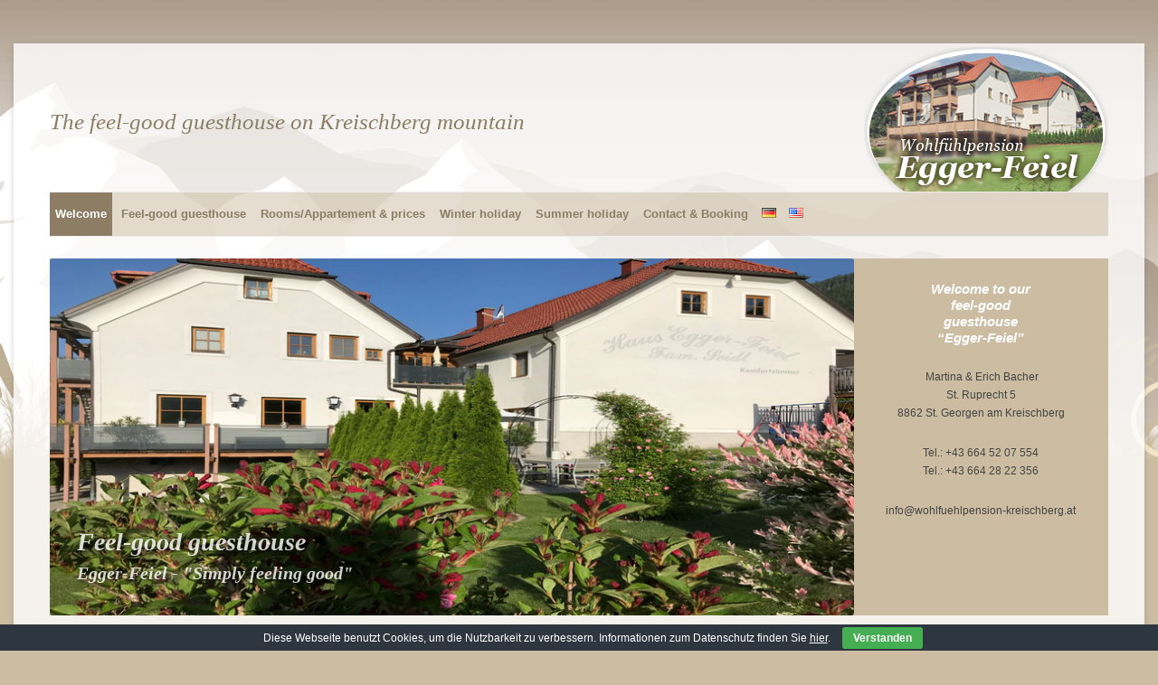

--- FILE ---
content_type: text/html; charset=UTF-8
request_url: https://www.wohlfuehlpension-kreischberg.at/en/welcome/
body_size: 7124
content:
<!DOCTYPE html>
<!--[if IE 7]>
<html class="ie ie7" lang="en-US">
<![endif]-->
<!--[if IE 8]>
<html class="ie ie8" lang="en-US">
<![endif]-->
<!--[if !(IE 7) & !(IE 8)]><!-->
<html lang="en-US">
<!--<![endif]-->
<head>
<meta charset="UTF-8" />
<meta name="viewport" content="width=device-width" />
<title>&quot;Feel-good Guesthouse&quot; close to Kreischberg Mountain in Murau-Kreischberg</title>
<link rel="profile" href="https://gmpg.org/xfn/11" />
<link rel="pingback" href="https://www.wohlfuehlpension-kreischberg.at/xmlrpc.php">
<!--[if lt IE 9]>
<script src="https://www.wohlfuehlpension-kreischberg.at/wp-content/themes/twentytwelve/js/html5.js" type="text/javascript"></script>
<![endif]-->

<!-- This site is optimized with the Yoast SEO plugin v12.8.1 - https://yoast.com/wordpress/plugins/seo/ -->
<meta name="description" content="Beautiful bed and breakfast guesthouse directly close to numerous hiking mountains and by the world championship ski region Kreischberg in Murau."/>
<meta name="robots" content="max-snippet:-1, max-image-preview:large, max-video-preview:-1"/>
<link rel="canonical" href="https://www.wohlfuehlpension-kreischberg.at/en/welcome/" />
<meta property="og:locale" content="en_US" />
<meta property="og:locale:alternate" content="de_DE" />
<meta property="og:type" content="website" />
<meta property="og:title" content="&quot;Feel-good Guesthouse&quot; close to Kreischberg Mountain in Murau-Kreischberg" />
<meta property="og:description" content="Beautiful bed and breakfast guesthouse directly close to numerous hiking mountains and by the world championship ski region Kreischberg in Murau." />
<meta property="og:url" content="https://www.wohlfuehlpension-kreischberg.at/en/welcome/" />
<meta property="og:site_name" content="The feel-good guesthouse on Kreischberg mountain" />
<meta name="twitter:card" content="summary_large_image" />
<meta name="twitter:description" content="Beautiful bed and breakfast guesthouse directly close to numerous hiking mountains and by the world championship ski region Kreischberg in Murau." />
<meta name="twitter:title" content="&quot;Feel-good Guesthouse&quot; close to Kreischberg Mountain in Murau-Kreischberg" />
<meta name="twitter:image" content="https://www.wohlfuehlpension-kreischberg.at/wp-content/uploads/2020/01/button-EN-feel-good-guesthouse-277x300.jpg" />
<script type='application/ld+json' class='yoast-schema-graph yoast-schema-graph--main'>{"@context":"https://schema.org","@graph":[{"@type":"WebSite","@id":"https://www.wohlfuehlpension-kreischberg.at/en/welcome/#website","url":"https://www.wohlfuehlpension-kreischberg.at/en/welcome/","name":"The feel-good guesthouse on Kreischberg mountain","potentialAction":{"@type":"SearchAction","target":"https://www.wohlfuehlpension-kreischberg.at/en/welcome/?s={search_term_string}","query-input":"required name=search_term_string"}},{"@type":"ImageObject","@id":"https://www.wohlfuehlpension-kreischberg.at/en/welcome/#primaryimage","url":"https://www.wohlfuehlpension-kreischberg.at/wp-content/uploads/2020/01/button-EN-feel-good-guesthouse.jpg","width":600,"height":650},{"@type":"WebPage","@id":"https://www.wohlfuehlpension-kreischberg.at/en/welcome/#webpage","url":"https://www.wohlfuehlpension-kreischberg.at/en/welcome/","inLanguage":"en-US","name":"&quot;Feel-good Guesthouse&quot; close to Kreischberg Mountain in Murau-Kreischberg","isPartOf":{"@id":"https://www.wohlfuehlpension-kreischberg.at/en/welcome/#website"},"primaryImageOfPage":{"@id":"https://www.wohlfuehlpension-kreischberg.at/en/welcome/#primaryimage"},"datePublished":"2020-01-08T13:53:17+00:00","dateModified":"2020-05-25T11:36:01+00:00","description":"Beautiful bed and breakfast guesthouse directly close to numerous hiking mountains and by the world championship ski region Kreischberg in Murau."}]}</script>
<!-- / Yoast SEO plugin. -->

<link rel='dns-prefetch' href='//s.w.org' />
<link rel="alternate" type="application/rss+xml" title="The feel-good guesthouse on Kreischberg mountain &raquo; Feed" href="https://www.wohlfuehlpension-kreischberg.at/en/feed/" />
		<script type="text/javascript">
			window._wpemojiSettings = {"baseUrl":"https:\/\/s.w.org\/images\/core\/emoji\/12.0.0-1\/72x72\/","ext":".png","svgUrl":"https:\/\/s.w.org\/images\/core\/emoji\/12.0.0-1\/svg\/","svgExt":".svg","source":{"concatemoji":"https:\/\/www.wohlfuehlpension-kreischberg.at\/wp-includes\/js\/wp-emoji-release.min.js?ver=5.4.18"}};
			/*! This file is auto-generated */
			!function(e,a,t){var n,r,o,i=a.createElement("canvas"),p=i.getContext&&i.getContext("2d");function s(e,t){var a=String.fromCharCode;p.clearRect(0,0,i.width,i.height),p.fillText(a.apply(this,e),0,0);e=i.toDataURL();return p.clearRect(0,0,i.width,i.height),p.fillText(a.apply(this,t),0,0),e===i.toDataURL()}function c(e){var t=a.createElement("script");t.src=e,t.defer=t.type="text/javascript",a.getElementsByTagName("head")[0].appendChild(t)}for(o=Array("flag","emoji"),t.supports={everything:!0,everythingExceptFlag:!0},r=0;r<o.length;r++)t.supports[o[r]]=function(e){if(!p||!p.fillText)return!1;switch(p.textBaseline="top",p.font="600 32px Arial",e){case"flag":return s([127987,65039,8205,9895,65039],[127987,65039,8203,9895,65039])?!1:!s([55356,56826,55356,56819],[55356,56826,8203,55356,56819])&&!s([55356,57332,56128,56423,56128,56418,56128,56421,56128,56430,56128,56423,56128,56447],[55356,57332,8203,56128,56423,8203,56128,56418,8203,56128,56421,8203,56128,56430,8203,56128,56423,8203,56128,56447]);case"emoji":return!s([55357,56424,55356,57342,8205,55358,56605,8205,55357,56424,55356,57340],[55357,56424,55356,57342,8203,55358,56605,8203,55357,56424,55356,57340])}return!1}(o[r]),t.supports.everything=t.supports.everything&&t.supports[o[r]],"flag"!==o[r]&&(t.supports.everythingExceptFlag=t.supports.everythingExceptFlag&&t.supports[o[r]]);t.supports.everythingExceptFlag=t.supports.everythingExceptFlag&&!t.supports.flag,t.DOMReady=!1,t.readyCallback=function(){t.DOMReady=!0},t.supports.everything||(n=function(){t.readyCallback()},a.addEventListener?(a.addEventListener("DOMContentLoaded",n,!1),e.addEventListener("load",n,!1)):(e.attachEvent("onload",n),a.attachEvent("onreadystatechange",function(){"complete"===a.readyState&&t.readyCallback()})),(n=t.source||{}).concatemoji?c(n.concatemoji):n.wpemoji&&n.twemoji&&(c(n.twemoji),c(n.wpemoji)))}(window,document,window._wpemojiSettings);
		</script>
		<style type="text/css">
img.wp-smiley,
img.emoji {
	display: inline !important;
	border: none !important;
	box-shadow: none !important;
	height: 1em !important;
	width: 1em !important;
	margin: 0 .07em !important;
	vertical-align: -0.1em !important;
	background: none !important;
	padding: 0 !important;
}
</style>
	<link rel='stylesheet' id='cookie-bar-css-css'  href='https://www.wohlfuehlpension-kreischberg.at/wp-content/plugins/cookie-bar/css/cookie-bar.css?ver=5.4.18' type='text/css' media='all' />
<link rel='stylesheet' id='twentytwelve-style-css'  href='https://www.wohlfuehlpension-kreischberg.at/wp-content/themes/twentytwelve/style.css?ver=5.4.18' type='text/css' media='all' />
<link rel='stylesheet' id='twentytwelve-block-style-css'  href='https://www.wohlfuehlpension-kreischberg.at/wp-content/themes/twentytwelve/css/blocks.css?ver=20181230' type='text/css' media='all' />
<!--[if lt IE 9]>
<link rel='stylesheet' id='twentytwelve-ie-css'  href='https://www.wohlfuehlpension-kreischberg.at/wp-content/themes/twentytwelve/css/ie.css?ver=20121010' type='text/css' media='all' />
<![endif]-->
<script type='text/javascript' src='https://www.wohlfuehlpension-kreischberg.at/wp-includes/js/jquery/jquery.js?ver=1.12.4-wp'></script>
<script type='text/javascript' src='https://www.wohlfuehlpension-kreischberg.at/wp-includes/js/jquery/jquery-migrate.min.js?ver=1.4.1'></script>
<script type='text/javascript' src='https://www.wohlfuehlpension-kreischberg.at/wp-content/plugins/cookie-bar/js/cookie-bar.js?ver=1768251161'></script>
<link rel='https://api.w.org/' href='https://www.wohlfuehlpension-kreischberg.at/wp-json/' />
<link rel="EditURI" type="application/rsd+xml" title="RSD" href="https://www.wohlfuehlpension-kreischberg.at/xmlrpc.php?rsd" />
<link rel="wlwmanifest" type="application/wlwmanifest+xml" href="https://www.wohlfuehlpension-kreischberg.at/wp-includes/wlwmanifest.xml" /> 
<meta name="generator" content="WordPress 5.4.18" />
<link rel='shortlink' href='https://www.wohlfuehlpension-kreischberg.at/' />
<link rel="alternate" type="application/json+oembed" href="https://www.wohlfuehlpension-kreischberg.at/wp-json/oembed/1.0/embed?url=https%3A%2F%2Fwww.wohlfuehlpension-kreischberg.at%2Fen%2Fwelcome%2F" />
<link rel="alternate" type="text/xml+oembed" href="https://www.wohlfuehlpension-kreischberg.at/wp-json/oembed/1.0/embed?url=https%3A%2F%2Fwww.wohlfuehlpension-kreischberg.at%2Fen%2Fwelcome%2F&#038;format=xml" />
      <link rel="stylesheet"
            href="https://www.wohlfuehlpension-kreischberg.at/wp-content/plugins/zedity/css/zedity-reset.css?8.0.4"
            type="text/css" media="all"/>
			<style></style><!-- <meta name="NextGEN" version="3.2.23" /> -->
<link rel="alternate" href="https://www.wohlfuehlpension-kreischberg.at/" hreflang="de" />
<link rel="alternate" href="https://www.wohlfuehlpension-kreischberg.at/en/welcome/" hreflang="en" />
<link rel="icon" href="https://www.wohlfuehlpension-kreischberg.at/wp-content/uploads/2020/01/cropped-egger-feiel_logo-32x32.png" sizes="32x32" />
<link rel="icon" href="https://www.wohlfuehlpension-kreischberg.at/wp-content/uploads/2020/01/cropped-egger-feiel_logo-192x192.png" sizes="192x192" />
<link rel="apple-touch-icon" href="https://www.wohlfuehlpension-kreischberg.at/wp-content/uploads/2020/01/cropped-egger-feiel_logo-180x180.png" />
<meta name="msapplication-TileImage" content="https://www.wohlfuehlpension-kreischberg.at/wp-content/uploads/2020/01/cropped-egger-feiel_logo-270x270.png" />

<link rel="stylesheet" media="all" href="../../../stylenew.css">

<link rel='stylesheet' id='metaslider-nivo-slider-css'  href='https://www.wohlfuehlpension-kreischberg.at/wp-content/plugins/ml-slider/assets/sliders/nivoslider/nivo-slider.css?ver=3.15.3' type='text/css' media='all' property='stylesheet' />
<link rel='stylesheet' id='metaslider-public-css'  href='https://www.wohlfuehlpension-kreischberg.at/wp-content/plugins/ml-slider/assets/metaslider/public.css?ver=3.15.3' type='text/css' media='all' property='stylesheet' />
<link rel='stylesheet' id='metaslider-nivo-slider-default-css'  href='https://www.wohlfuehlpension-kreischberg.at/wp-content/plugins/ml-slider/assets/sliders/nivoslider/themes/default/default.css?ver=3.15.3' type='text/css' media='all' property='stylesheet' />
</head>

<body data-rsssl=1 class="home page-template-default page page-id-21 wp-embed-responsive full-width">
<div id="page" class="hfeed site">
	<header id="masthead" class="site-header" role="banner">
		<hgroup>
			<h1 class="site-title"><a href="https://www.wohlfuehlpension-kreischberg.at/en/welcome/" title="The feel-good guesthouse on Kreischberg mountain" rel="home">The feel-good guesthouse on Kreischberg mountain</a></h1>
			<h2 class="site-description"></h2>
		</hgroup>

		<nav id="site-navigation" class="main-navigation" role="navigation">
			<button class="menu-toggle">Menu</button>
			<a class="assistive-text" href="#content" title="Skip to content">Skip to content</a>
			<div class="menu-menu_en-container"><ul id="menu-menu_en" class="nav-menu"><li id="menu-item-65" class="menu-item menu-item-type-post_type menu-item-object-page menu-item-home current-menu-item page_item page-item-21 current_page_item menu-item-65"><a href="https://www.wohlfuehlpension-kreischberg.at/en/welcome/" aria-current="page">Welcome</a></li>
<li id="menu-item-63" class="menu-item menu-item-type-post_type menu-item-object-page menu-item-63"><a href="https://www.wohlfuehlpension-kreischberg.at/en/feel-good-guesthouse/">Feel-good guesthouse</a></li>
<li id="menu-item-62" class="menu-item menu-item-type-post_type menu-item-object-page menu-item-62"><a href="https://www.wohlfuehlpension-kreischberg.at/en/rooms-prices/">Rooms/Appartement &#038; prices</a></li>
<li id="menu-item-60" class="menu-item menu-item-type-post_type menu-item-object-page menu-item-60"><a href="https://www.wohlfuehlpension-kreischberg.at/en/winter-holiday/">Winter holiday</a></li>
<li id="menu-item-61" class="menu-item menu-item-type-post_type menu-item-object-page menu-item-61"><a href="https://www.wohlfuehlpension-kreischberg.at/en/summer-holiday/">Summer holiday</a></li>
<li id="menu-item-64" class="menu-item menu-item-type-post_type menu-item-object-page menu-item-64"><a href="https://www.wohlfuehlpension-kreischberg.at/en/contact-booking/">Contact &#038; Booking</a></li>
<li id="menu-item-66-de" class="lang-item lang-item-9 lang-item-de lang-item-first menu-item menu-item-type-custom menu-item-object-custom menu-item-66-de"><a href="https://www.wohlfuehlpension-kreischberg.at/" hreflang="de-DE" lang="de-DE"><img src="[data-uri]" title="Deutsch" alt="Deutsch" width="16" height="11" /></a></li>
<li id="menu-item-66-en" class="lang-item lang-item-15 lang-item-en current-lang menu-item menu-item-type-custom menu-item-object-custom current_page_item menu-item-home menu-item-66-en"><a href="https://www.wohlfuehlpension-kreischberg.at/en/welcome/" hreflang="en-US" lang="en-US"><img src="[data-uri]" title="English" alt="English" width="16" height="11" /></a></li>
</ul></div>		</nav><!-- #site-navigation -->

			</header><!-- #masthead -->

	<div id="main" class="wrapper">

	<div id="primary" class="site-content">
		<div id="content" role="main">

							
	<article id="post-21" class="post-21 page type-page status-publish hentry">
		<header class="entry-header">
													<h1 class="entry-title">Welcome</h1>
		</header>

		<div class="entry-content">
			<div class="hometop">
<div id="metaslider-id-108" style="max-width: 900px;" class="ml-slider-3-15-3 metaslider metaslider-nivo metaslider-108 ml-slider">
    <div id="metaslider_container_108">
        <div class='slider-wrapper theme-default'><div class='ribbon'></div><div id='metaslider_108' class='nivoSlider'><img src="https://www.wohlfuehlpension-kreischberg.at/wp-content/uploads/2021/01/Haus900400.png" height="400" width="900" data-caption="&lt;span class=&quot;homeslidreh&quot;&gt;Feel-good guesthouse&lt;/span&gt; &lt;h4&gt;Egger-Feiel - &quot;Simply feeling good&quot;&lt;/h4&gt; " title="Haus900400" alt="" class="slider-108 slide-109" /><img src="https://www.wohlfuehlpension-kreischberg.at/wp-content/uploads/2023/05/Lieblingsplatz-Homepage5.jpg" height="400" width="900" title="Lieblingsplatz Homepage5" alt="" class="slider-108 slide-897" /><img src="https://www.wohlfuehlpension-kreischberg.at/wp-content/uploads/2020/01/Banner-6-1.jpg" height="400" width="900" data-caption="Our comfortable holiday rooms &lt;h4&gt;With shower, WC, W-LAN and our own car-park&lt;/h4&gt; " title="Banner-6" alt="" class="slider-108 slide-110" /><img src="https://www.wohlfuehlpension-kreischberg.at/wp-content/uploads/2023/05/HOMEPAGE-FAMILIE-3-1-e1684246211575-900x400.png" height="400" width="900" title="HOMEPAGE FAMILIE (3) (1)" alt="" class="slider-108 slide-888" /><img src="https://www.wohlfuehlpension-kreischberg.at/wp-content/uploads/2020/01/Banner-13-1.jpg" height="400" width="900" data-caption="Come and visit us! &lt;h4&gt;Enjoy winter- and summer fun&lt;/h4&gt;" title="Banner-13" alt="" class="slider-108 slide-111" /></div></div>
        
    </div>
</div>
<div class="homesliderright">
<div align="center">
<h3>Welcome to our<br>
feel-good<br>
guesthouse<br>
&#8220;Egger-Feiel&#8221;</h3>
<p>&nbsp;Martina &amp; Erich Bacher<br>
St. Ruprecht 5<br>
8862 St. Georgen am Kreischberg</p>
<p>Tel.: +43 664 52 07 554<br>
Tel.: +43 664 28 22 356</p>
<p><a href="&#109;&#x61;i&#108;&#x74;o&#58;&#x69;n&#102;&#x6f;&#64;&#119;&#x6f;h&#108;&#x66;u&#101;&#x68;l&#112;&#x65;n&#115;&#x69;o&#110;&#x2d;k&#114;&#x65;i&#x73;&#x63;h&#x62;&#x65;&#114;&#x67;&#x2e;&#97;&#x74;">in&#102;&#111;&#64;&#x77;&#x6f;&#x68;&#x6c;&#x66;ue&#104;&#108;&#112;&#x65;&#x6e;&#x73;&#x69;&#x6f;n-&#107;&#114;&#101;&#x69;&#x73;&#x63;&#x68;&#x62;er&#103;&#46;&#97;&#x74;</a></p>
</div>
</div>
</div>
<div class="cols4">
<div class="cols">
<p><a href="../feel-good-guesthouse"><img class="alignnone size-medium wp-image-113" src="https://www.wohlfuehlpension-kreischberg.at/wp-content/uploads/2020/01/button-EN-feel-good-guesthouse-277x300.jpg" alt="" width="277" height="300" srcset="https://www.wohlfuehlpension-kreischberg.at/wp-content/uploads/2020/01/button-EN-feel-good-guesthouse-277x300.jpg 277w, https://www.wohlfuehlpension-kreischberg.at/wp-content/uploads/2020/01/button-EN-feel-good-guesthouse.jpg 600w" sizes="(max-width: 277px) 100vw, 277px" /></a></p>
<h2>Simply feeling good</h2>
<p>With this motto we welcome you to our beautiful bed and breakfast guesthouse directly by the popular Murradweg path, close to numerous hiking mountains and by the world championship ski region Kreischberg.<br>
<a href="../feel-good-guesthouse"><div class="homebuttons">To the gallery</div></a><br>
&nbsp;</p>
</div>
<div class="cols">
<p><a href="../rooms-prices"><img class="alignnone size-medium wp-image-114" src="https://www.wohlfuehlpension-kreischberg.at/wp-content/uploads/2020/01/button-EN-rooms-prices-277x300.jpg" alt="" width="277" height="300" srcset="https://www.wohlfuehlpension-kreischberg.at/wp-content/uploads/2020/01/button-EN-rooms-prices-277x300.jpg 277w, https://www.wohlfuehlpension-kreischberg.at/wp-content/uploads/2020/01/button-EN-rooms-prices.jpg 600w" sizes="(max-width: 277px) 100vw, 277px" /></a></p>
<h2>Top fittings</h2>
<p>Our feel-good guesthouse features cosy holiday rooms, each decorated in a different colour, with a shower, WC, television, WLAN, towels and hair dryer.<br>
&nbsp;<br>
&nbsp;<br>
<a href="../rooms-prices"><div class="homebuttons">To rooms &amp; prices</div></a><br>
&nbsp;</p>
</div>
<div class="cols">
<p><a href="../summer-holiday"><img class="alignnone size-medium wp-image-115" src="https://www.wohlfuehlpension-kreischberg.at/wp-content/uploads/2020/01/button-EN-summer-holiday-277x300.jpg" alt="" width="277" height="300" srcset="https://www.wohlfuehlpension-kreischberg.at/wp-content/uploads/2020/01/button-EN-summer-holiday-277x300.jpg 277w, https://www.wohlfuehlpension-kreischberg.at/wp-content/uploads/2020/01/button-EN-summer-holiday.jpg 600w" sizes="(max-width: 277px) 100vw, 277px" /></a></p>
<h2>Unspoilt countryside</h2>
<p>Cycling, hiking, golfing and much more. Enjoy your summer holiday in unspoilt countryside and stay in our stylish and cosy feel-good guesthouse.<br>
&nbsp;<br>
&nbsp;<br>
<a href="../summer-holiday"><div class="homebuttons">To the summer activities</div></a><br>
&nbsp;</p>
</div>
<div class="cols"><a href="../winter-holiday"><img class="alignnone size-medium wp-image-116" src="https://www.wohlfuehlpension-kreischberg.at/wp-content/uploads/2020/01/button-EN-winter-holiday-277x300.jpg" alt="" width="277" height="300" srcset="https://www.wohlfuehlpension-kreischberg.at/wp-content/uploads/2020/01/button-EN-winter-holiday-277x300.jpg 277w, https://www.wohlfuehlpension-kreischberg.at/wp-content/uploads/2020/01/button-EN-winter-holiday.jpg 600w" sizes="(max-width: 277px) 100vw, 277px" /><br>
</a>
<h2>Dream snow</h2>
<p>Experience winter in our region. Skiing, snowboarding, snowshoeing and much more. The world championship ski region Kreischberg is only a 5-minute drive away.<br>
&nbsp;<br>
&nbsp;<br>
<a href="../winter-holiday"><div class="homebuttons">To the winter activities</div></a><br>
&nbsp;</p>
</div>
</div>					</div><!-- .entry-content -->
		<footer class="entry-meta">
					</footer><!-- .entry-meta -->
	</article><!-- #post -->
							
		</div><!-- #content -->
	</div><!-- #primary -->


		</div><!-- #main .wrapper -->
	<footer id="colophon" role="contentinfo">
  
    
  Feel-good guesthouse Egger-Feiel<br>
  St. Ruprecht 5<br>
  8862 St. Georgen am Kreischberg<br> 
  Tel.: +43 664 52 07 554 bzw. +43 664 17 52 416<br>
  <a href="mailto:&#105;&#110;&#102;&#111;&#064;&#119;&#111;&#104;&#108;&#102;&#117;&#101;&#104;&#108;&#112;&#101;&#110;&#115;&#105;&#111;&#110;&#045;&#107;&#114;&#101;&#105;&#115;&#099;&#104;&#098;&#101;&#114;&#103;&#046;&#097;&#116;">&#105;&#110;&#102;&#111;&#064;&#119;&#111;&#104;&#108;&#102;&#117;&#101;&#104;&#108;&#112;&#101;&#110;&#115;&#105;&#111;&#110;&#045;&#107;&#114;&#101;&#105;&#115;&#099;&#104;&#098;&#101;&#114;&#103;&#046;&#097;&#116;</a>    <br><br>
  <b>We are looking forward to welcome you in our Feel-good guesthouse</b> <br><br>
   <a href="https://www.wohlfuehlpension-kreischberg.at/contact-booking">Contact & Booking</a> | <a href="https://www.wohlfuehlpension-kreischberg.at/partner-and-links">Partner & Links</a> | <a href="https://www.wohlfuehlpension-kreischberg.at/legal-notice">Legal Notice</a> | <a href="https://www.wohlfuehlpension-kreischberg.at/data-privacy">Data Privacy Notice</a>
  
     
  
		<div class="site-info">
									<a href="https://wordpress.org/" class="imprint" title="Semantic Personal Publishing Platform">
				Proudly powered by WordPress			</a>
		</div><!-- .site-info -->
	</footer><!-- #colophon -->
</div><!-- #page -->

<!-- ngg_resource_manager_marker --><script type='text/javascript' src='https://www.wohlfuehlpension-kreischberg.at/wp-content/themes/twentytwelve/js/navigation.js?ver=20140711'></script>
<script type='text/javascript' src='https://www.wohlfuehlpension-kreischberg.at/wp-includes/js/wp-embed.min.js?ver=5.4.18'></script>
<script type='text/javascript' src='https://www.wohlfuehlpension-kreischberg.at/wp-content/plugins/ml-slider/assets/sliders/nivoslider/jquery.nivo.slider.pack.js?ver=3.15.3'></script>
<script type='text/javascript'>
var metaslider_108 = function($) {
            $('#metaslider_108').nivoSlider({ 
                boxCols:7,
                boxRows:5,
                pauseTime:4000,
                effect:"slideInRight",
                controlNav:false,
                directionNav:true,
                pauseOnHover:false,
                animSpeed:300,
                prevText:"Previous",
                nextText:"Next",
                slices:15,
                manualAdvance:false
            });
            $(document).trigger('metaslider/initialized', '#metaslider_108');
        };
        var timer_metaslider_108 = function() {
            var slider = !window.jQuery ? window.setTimeout(timer_metaslider_108, 100) : !jQuery.isReady ? window.setTimeout(timer_metaslider_108, 1) : metaslider_108(window.jQuery);
        };
        timer_metaslider_108();
</script>
<!-- Cookie Bar -->
<div id="eu-cookie-bar">Diese Webseite benutzt Cookies, um die Nutzbarkeit zu verbessern. Informationen zum Datenschutz finden Sie <a href="https://www.wohlfuehlpension-kreischberg.at/datenschutzerklaerung/">hier</a>. <button id="euCookieAcceptWP"  onclick="euAcceptCookiesWP();">Verstanden</button></div>
<!-- End Cookie Bar -->
      <script type="text/javascript">
        (function zedityResponsive() {
          var old_resize = window.onresize || function () {
          };
          window.onresize = (function resize() {
            old_resize.apply(this, arguments);
            var e = document.querySelectorAll('.zedity-editor.zedity-responsive');
            for (var i = e.length - 1; i >= 0; --i) {
              var pw = e[i].parentNode.offsetWidth;
              var origW = e[i].getAttribute('data-origw');
              var origH = e[i].getAttribute('data-origh');
              var ph, s;
              if (origH && origW > pw) {
                var r = pw / origW;
                s = 'scale(' + r + ')';
                ph = origH * r + 'px';
              } else {
                ph = s = '';
              }
              e[i].style.webkitTransform = e[i].style.MozTransform = e[i].style.msTransform = e[i].style.OTransform = e[i].style.transform = s;
              e[i].parentNode.style.height = ph;
            }
						            e = document.querySelectorAll('.zedity-responsive > iframe');
            for (var i = e.length - 1; i >= 0; --i) {
              var pw = e[i].parentNode.offsetWidth;
              var ow = e[i].parentNode.getAttribute('data-origw');
              var oh = e[i].parentNode.getAttribute('data-origh');
              if (oh && ow && pw < ow) {
                e[i].style.width = pw + 'px';
                e[i].style.height = Math.round(oh * pw / ow) + 'px';
              }
            }
						            return resize;
          })();
        })();
      </script>
      <script type="text/javascript"
              src="https://www.wohlfuehlpension-kreischberg.at/wp-content/plugins/zedity/zedity/zedity-responsive.min.js?8.0.4"
              async></script>
			</body>
</html>


--- FILE ---
content_type: text/css
request_url: https://www.wohlfuehlpension-kreischberg.at/wp-content/plugins/zedity/css/zedity-reset.css?8.0.4
body_size: 845
content:
/*----------------------------------------------------------------------------------------
Zedity Content (iframe version)
*/

.zedity-iframe,
.zedity-iframe-wrapper > iframe {
	vertical-align: top;
	max-width: none;        
	margin: 0;
}
.zedity-wrapper,
.zedity-iframe,
.zedity-iframe-wrapper > iframe {
	overflow: hidden;
}
.zedity-wrapper,
.zedity-iframe-wrapper,
.zedity-iframe,
.zedity-iframe-wrapper > iframe {
	padding: 0;
	border: 0;
}
.zedity-responsive,
.zedity-responsive .zedity-box-Text .zedity-content {
	-webkit-transform-origin: 0 0;
	-moz-transform-origin: 0 0;
	-ms-transform-origin: 0 0;
	-o-transform-origin: 0 0;
	transform-origin: 0 0;
}

.zedity-iframe-wrapper.zedity-responsive-layout > iframe {
	width: 100% !important;
	height: 100% !important;
}

/*----------------------------------------------------------------------------------------
Zedity Content
*/

.zedity-editor {
	max-width: none !important;
	z-index: 0 !important;
	margin-top: 0px !important;
	margin-bottom: 0px !important;
}

.zedity-editor.zedity-notheme * {
	all: default;
}


/*----------------------------------------------------------------------------------------
Generic box
*/

.zedity-editor.zedity-notheme .zedity-box {
	margin: 0 !important;
	/*box-shadow: none !important;*/
}

.zedity-editor .zedity-box {
	overflow: hidden !important;
	box-sizing: content-box !important;
}
.zedity-editor .zedity-box.zedity-background {
	box-sizing: border-box !important;
}
.zedity-editor .zedity-box-Text .zedity-content {
	vertical-align: top;
}


/*----------------------------------------------------------------------------------------
Box content
*/

.zedity-editor.zedity-notheme .zedity-box div.zedity-content,
.zedity-editor.zedity-notheme .zedity-box:not(.zedity-box-Html) iframe,
.zedity-editor.zedity-notheme .zedity-box:not(.zedity-box-Html) object,
.zedity-editor.zedity-notheme .zedity-box:not(.zedity-box-Html) embed,
.zedity-editor.zedity-notheme .zedity-box:not(.zedity-box-Html) audio,
.zedity-editor.zedity-notheme .zedity-box:not(.zedity-box-Html) video {
	min-width: 100% !important;
	min-height: 100% !important;
	max-width: 100% !important;
	max-height: 100% !important;
	width: 100% !important;
	height: 100% !important;
	border: 0 !important;
	padding: 0 !important;
	margin: 0 !important;
	background-color: transparent !important;
	box-shadow: none !important;
}

.zedity-editor.zedity-notheme .zedity-box img.zedity-content {
	max-width: none !important;
}

/*----------------------------------------------------------------------------------------
Image box
*/

/*reset image wrapped in <p> by TinyMCE*/
.zedity-editor .zedity-box-Image figure,
.zedity-editor .zedity-box-Image p {
	width: 100% !important;
	height: 100% !important;
	margin: 0 !important;
	padding: 0 !important;
	border: 0 !important;
	background: transparent !important;
}

.zedity-editor .zedity-box-Image img {
	vertical-align: top !important;
	max-height: none !important;
	max-width: none !important;
	padding: 0 !important;
}

.zedity-editor.zedity-notheme .zedity-box-Image img {
	border: none !important;
}

.zedity-editor.zedity-notheme .zedity-box-Image a {
	width: 100% !important;
	height: 100% !important;
	margin: 0 !important;
	padding: 0 !important;
	border: 0 !important;
}



/*----------------------------------------------------------------------------------------
Text box
*/

.zedity-editor.zedity-notheme .zedity-box-Text span,
.zedity-editor.zedity-notheme .zedity-box-Text a,
.zedity-editor.zedity-notheme .zedity-box-Text p,
.zedity-editor.zedity-notheme .zedity-box-Text h1,
.zedity-editor.zedity-notheme .zedity-box-Text h2,
.zedity-editor.zedity-notheme .zedity-box-Text h3,
.zedity-editor.zedity-notheme .zedity-box-Text h4,
.zedity-editor.zedity-notheme .zedity-box-Text h5,
.zedity-editor.zedity-notheme .zedity-box-Text h6 {
	margin: 0;
	padding: 0 !important;
	border: 0 !important;
	min-height: 17px;
	background: transparent !important;
}

.zedity-editor.zedity-notheme .zedity-box-Text ol,
.zedity-editor.zedity-notheme .zedity-box-Text ul {
	display: block !important;
	margin: initial !important;
	line-height: initial;
	padding: 0 0 0 40px !important;
	list-style-position: outside;
}
.zedity-editor.zedity-notheme .zedity-box-Text ul {
	list-style-type: disc;
}
.zedity-editor.zedity-notheme .zedity-box-Text ul ul,
.zedity-editor.zedity-notheme .zedity-box-Text ol ul {
	list-style-type: circle;
}
.zedity-editor.zedity-notheme .zedity-box-Text ul ul ul,
.zedity-editor.zedity-notheme .zedity-box-Text ul ol ul,
.zedity-editor.zedity-notheme .zedity-box-Text ol ul ul,
.zedity-editor.zedity-notheme .zedity-box-Text ol ol ul {
	list-style-type: square;
}
.zedity-editor.zedity-notheme .zedity-box-Text ol {
	list-style-type: decimal;
}
.zedity-editor.zedity-notheme .zedity-box-Text ol ol,
.zedity-editor.zedity-notheme .zedity-box-Text ul ol {
	list-style-type: lower-alpha;
}
.zedity-editor.zedity-notheme .zedity-box-Text ol ol ol,
.zedity-editor.zedity-notheme .zedity-box-Text ol ul ol,
.zedity-editor.zedity-notheme .zedity-box-Text ul ol ol,
.zedity-editor.zedity-notheme .zedity-box-Text ul ul ol {
	list-style-type: lower-roman;
}

.zedity-editor.zedity-notheme .zedity-box-Text li {
	display: list-item !important;
	line-height: inherit !important;
}
.zedity-editor.zedity-notheme .zedity-box-Text li div {
	display: inline-block !important;
}


.zedity-editor.zedity-notheme .zedity-box-Text blockquote {
	margin: 0px 0px 0px 40px !important;
	border: none !important;
	padding: 0px !important;
	background: none !important;
	font: inherit !important;
	color: inherit !important;
}

.zedity-editor.zedity-notheme .zedity-box-Text b,
.zedity-editor.zedity-notheme .zedity-box-Text strong {
	font-weight: bold !important;
}
.zedity-editor.zedity-notheme .zedity-box-Text i,
.zedity-editor.zedity-notheme .zedity-box-Text em {
	font-style: italic !important;
}
.zedity-editor.zedity-notheme .zedity-box-Text u {
	text-decoration: underline !important;
}

.zedity-editor.zedity-notheme .zedity-box-Text sub {
	font-size: 0.7em !important;
	vertical-align: sub !important;
}
.zedity-editor.zedity-notheme .zedity-box-Text sup {
	font-size: 0.7em !important;
	vertical-align: super !important;
}

.zedity-editor.zedity-notheme .zedity-box-Text .zedity-content * {
    text-align: inherit;
    font-size: inherit;
}

/*
.zedity-editor.zedity-notheme .zedity-box-Text a,
.zedity-editor.zedity-notheme .zedity-box-Text a:link,
.zedity-editor.zedity-notheme .zedity-box-Text a:visited,
.zedity-editor.zedity-notheme .zedity-box-Text a:hover {
	color: blue !important;
	text-decoration: underline !important;
	cursor: pointer !important;
}
.zedity-editor.zedity-notheme .zedity-box-Text a:active {
	color: red !important;
	text-decoration: underline !important;
}
*/


/*----------------------------------------------------------------------------------------
Watermark
*/

.zedity-editor .zedity-watermark,
.zedity-editor .zedity-watermark span {
	height: 22px !important;
	line-height: 22px !important;
	text-decoration: none !important;
	text-transform: none !important;
}




--- FILE ---
content_type: text/css
request_url: https://www.wohlfuehlpension-kreischberg.at/stylenew.css
body_size: 1939
content:
body {
background: url('https://www.wohlfuehlpension-kreischberg.at/img/body-bg.jpg');
background-repeat: no-repeat;
 background-attachment: fixed;
 background-color: #ccbca2;
 background-position: top center;
 font-family: Arial, Helvetica, sans-serif;
}

.site {
max-width: 1170px;
padding: 0 36px 45px 36px;
background-color: rgba(255,255,255,0.8);
background-image: url('img/header-bg.png');
background-repeat: repeat-x;
background-position: bottom left;
}


h1.site-title {
font-weight: 100;
font-family: georgia, "times new roman";
font-style: italic;
color: #8c7d64;
font-size: 3.2em;
background: url('img/egger-feiel_logo.png');
background-repeat: no-repeat;
background-position: top right;
height: 100px;
padding-top:60px;
}

.page-id-21 h1.site-title, .page-id-51 h1.site-title, .page-id-43 h1.site-title, .page-id-39 h1.site-title, .page-id-45 h1.site-title, .page-id-41 h1.site-title, .page-id-53 h1.site-title, .page-id-47 h1.site-title, .page-id-49 h1.site-title, .page-id-51 h1.site-title {
font-size: 2.6em;
}

h1.site-title a, h1.site-title a:hover {
color: #8c7d64;
}

.site-header {
padding-top:4px;
padding-bottom:0px;
}

.main-navigation {
margin-top:0px;
background-color: rgba(203,187,160,0.5);
}

.main-navigation li {
    margin: 0 0 0 0;
    padding-right: 20px;
    padding-left: 20px;
}

.current-menu-item  {
background-color: #8c7d64 !important;
}

.current_page_item a {
color: white !important;
}


.main-navigation li a {
   color: #8c7d64;
   font-size:14px;
   font-weight:bold;
   text-transform: none;
}

.main-navigation li a:hover {
   color: #8c7d64;
}

.main-navigation li:hover {
   background-color: #ccbda2;
}

li#menu-item-15-de.lang-item, li#menu-item-15-en.lang-item, li#menu-item-66-de.lang-item, li#menu-item-66-en.lang-item {
padding-right: 5px;
    padding-left: 5px;
}

.entry-header {
display:none;
}

.homesliderright {
float:right;
font-size:13px;
width:285px;
}

.home .metaslider {
float:left;
}

.hometop {
background: #ccbda2;
display: inline-flex;
margin-bottom: 30px;
width:100%;
}

h3 {
font-style:italic;
color:white;
}

.nivo-caption {
 background: transparent !important;
 color:white;
 font-size:3em;
 font-style:italic;
 font-weight: 100;
font-family: georgia, "times new roman" !important;
bottom:0px !important;
left:20px !important;
 text-shadow: black 0.1em 0.1em 0.2em;
 font-weight: bold;
}

.entry-content h4 {
font-size: 24px;
 font-style:italic;
 color:white;
 font-family: georgia, "times new roman" !important;
 padding-top:0px !important;
 margin-top:0px !important;
}

.entry-content h2 {
font-size: 20px;
 font-style:italic;
 font-family: georgia, "times new roman" !important;
 padding-top:0px !important;
 margin-top:0px !important;
}

.cols4 {
display:flex;
justify-content:space-between; 
margin-top:30px;
text-align:center;
}

.cols {
float:left;
max-width:24%;

}

.homebuttons {
 background: #8C7D64;
 color:white !important;
 font-size:18px;
 text-decoration: none !important;
 max-width:300px;
 text-align:center;
}

.homebuttons a:visited {
    color:white !important;
}

.homebuttons:hover {
 background: #baa98c;
}

.cols4 img {
height: 300px;
}

a {
text-decoration: none;
}

.entry-content img:hover {
 opacity:0.8;
}

.comments-area, .site-info {
display:none;
}

footer {
 background: #8C7D64;
 margin-left: 0px !important;
 margin-right:0px !important;
 color: white !important;
 max-width: none !important;
 width: 100% !important;
 margin-bottom: 40px !important;
 margin-top:0px !important;
 font-size:14px !important;
 text-align: center !important;
}

.site-content article {

margin-bottom:0px;
padding-bottom:0px;
}

footer a {

 color: white !important;

}

.sl-caption.pos-bottom {
display: none !important;
}

.winterurlaubcols {
float:left;
max-width: 70%;
}

.entry-content a {
color: #444;
}

.threecols {
max-width:30%;
float:left;
margin-right:20px;
}

.cols3 {
display:flex;
justify-content:space-between; 
text-align:center;
}

.kontaktright {
float:left;
margin-left:20px;
}

.category-blog .entry-content img {
max-width:50%;
float:left;
margin-right: 30px;
}

.category-blog h1.entry-title {
text-align:left;
}

.category-blog .entry-content p {

}

.category-blog .entry-header {
display:block;
text-align:center;
}

.category-blog .archive-header {
display: none;
}

.site-content article {
    border-bottom: 0px double #ededed;

}

.main-navigation li a {
    /* color: #8c7d64; */
    font-size: 14px;
    font-weight: bold;
    text-transform: none;
}

.main-navigation .current-menu-item > a, .main-navigation .current-menu-ancestor > a, .main-navigation .current_page_item > a, .main-navigation .current_page_ancestor > a {
    color: white;
}

.page-id-35 .cols img, .page-id-53 .cols img {
width:auto;
height:auto;
}

.page-id-35 .homebuttons, .page-id-53 .homebuttons {
    background: transparent;
color: #444 !important;
    font-size: 15px;
    text-decoration: none !important;
}

.homesliderh {
font-size:45px;
}

.category-blog header.entry-header h1.entry-title a {
pointer-events:none;
color: #444;
}





@media only screen and (min-width: 750px) and (max-width: 1299px) { 

h1.site-title {
    font-size: 2.2em !important;
}
.main-navigation li a {
    font-size: 13px;
}

.nivo-caption {
font-size: 2em;

}

.nivo-caption h4 {
font-size: 20px;
}


.main-navigation li {

    padding-right:6px;
    padding-left: 6px;

}

.entry-content h3, .comment-content h3 {
    font-size: 15px;
     line-height:18px;
     margin-top:25px;
}

.cols {
    float: left;

}

.cols p {
padding-left:4px;
padding-right:4px;
}

.entry-content h2 {
    font-size: 17px;
}

.homebuttons {
    font-size: 13px;

}

.threecols {
   font-size: 13px;
}

.cols4 img {
height: auto;
}

.winterurlaubcols {
    max-width: 63%;
}

.entry-content p, .entry-summary p, .comment-content p, .mu_register p {
  font-size: 13px;  
}

.homesliderright p {
font-size:12px;
}

.page-id-21 h1.site-title, .page-id-51 h1.site-title, .page-id-43 h1.site-title, .page-id-39 h1.site-title, .page-id-45 h1.site-title, .page-id-41 h1.site-title, .page-id-53 h1.site-title, .page-id-47 h1.site-title, .page-id-49 h1.site-title, .page-id-51 h1.site-title {
font-size: 1.8em !important;
}

.homesliderright {
    padding-left:0px;
    min-width: 245px;
}


}


@media only screen and (min-width: 750px) and (max-width: 900px) { 

h1.site-title {
    font-size: 1.7em !important;
}

.page-id-21 h1.site-title, .page-id-51 h1.site-title, .page-id-43 h1.site-title, .page-id-39 h1.site-title, .page-id-45 h1.site-title, .page-id-41 h1.site-title, .page-id-53 h1.site-title, .page-id-47 h1.site-title, .page-id-49 h1.site-title, .page-id-51 h1.site-title {
font-size: 1.3em !important;
}


.homesliderright p {
    font-size: 10px;
    line-height: 12px;
}

.entry-content h2 {
    font-size: 14px;
}

.homebuttons {
    font-size: 12px;

}

.threecols {
   font-size: 12px;
}

li {
font-size: 12px;
}

.winterurlaubcols {
    max-width: 55%;
}

.nivo-caption {
font-size: 18px;

}

.nivo-caption h4 {
font-size: 18px;
}




}




@media only screen and (max-width: 750px) {

h1.site-title {

    background-position: top center;
    margin-bottom: 0px;
    padding-top: 176px;
    font-size: 1.1rem !important;
    padding-bottom: 0px;
    height: 20px;
    font-weight: bold;
font-family: georgia, "times new roman";
font-style: italic;
    line-height:1.2rem;
}




.hometop {
background:transparent;
display: block;
}

.homesliderright {
    float:inherit;
    padding-left: 0px;
    font-size: 15px;
    width: 100%;
    background: #8C7D64;
    color:white;
    padding-top:20px;
    padding-bottom:20px;
}

.home .metaslider {
    float: none;
    width:100%;
    max-width:initial !important;
}

.menu-toggle, .menu-toggle:hover, .menu-toggle:focus {
background:transparent !important;
background-image: none !imporant;
font-size:16px;
border:0px !important;
font-weight:bold;
box-shadow:0px 0px 0px !important;
}

.main-navigation {
padding-bottom: 7px;
padding-top: 7px;
margin-top:17px;
}

.main-navigation li {
margin-bottom: 14px;
margin-top: 14px;
}

.site {
    padding-left:10px;
    padding-right:10px;

}

.entry-content h4 {
font-size:14px;
line-height:18px;
}

.nivo-caption {
position: static !important;
font-size:15px !important;
line-height:18px;
padding-left:10px !important;
left:0px !important;
background: rgba(0, 0, 0, 0.5) !important;
padding-top:10px !important;
background: #8C7D64 !important;

}

.homesliderh {
font-size:23px;
}

.cols4 {

    display: block;
    justify-content: normal;
    margin-top: 30px;
    text-align: center;

}

.cols {
width:100%;
max-width:none;
}

.threecols {

    max-width: none;
    float: left;
    margin-right: 0px;
    width: 100%;
    border-bottom: 1px solid #8C7D64;
    padding-top: 10px;
    padding-bottom: 10px;

}

.threecols img.size-full {
    max-width: 40%;
 }
 
 




.cols3 {

    display: block;

}

.cols3 .threecols br {
height:1px;
display:none;
}

.category-blog .entry-content img {

    max-width: none;
    width: 100%;

}

.site-content {
    margin-top: 0px;

}

.entry-content {
padding-top:20px;
}

.category-blog #main.wrapper {
margin-top:20px;
}

.winterurlaubcols {
    float: left;
    max-width: 50%;
}

.homebuttons {
display: flex;
padding-left:10px;
font-size:1rem;
}

.threecols img  {
margin-top:5px;
}


}


@media only screen and (max-width: 700px) {

.winterurlaubcols {
    float: none;
    max-width: 100%;
}

body {

    font-size: 0.9rem;

}


}



@media only screen and (max-width: 400px) {


.winterurlaubcols {

    float: none;
    max-width: none;
    width:100%;

}

.winterurlaubcols img.alignleft {
width:100%;
}

img.size-full, img.size-large, img.header-image, img.wp-post-image {
    max-width: 100%;
 }
 
 
 .threecols img.size-full {
    max-width: 100%;
}

h1.site-title {

    font-size: 1.1rem !important;


}


}


